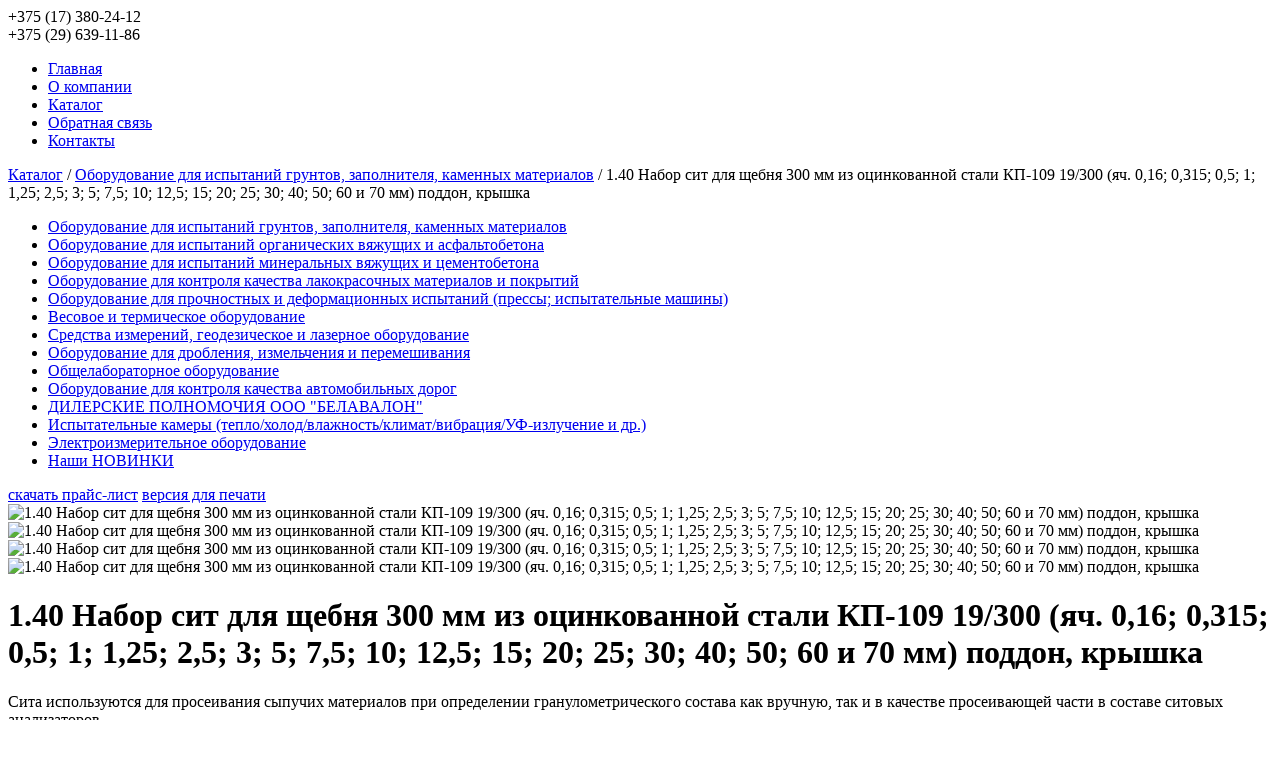

--- FILE ---
content_type: text/html; charset=utf-8
request_url: http://belavalon.by/katalog/product/view/1/40
body_size: 5653
content:
<?xml version="1.0" encoding="utf-8"?>
<!DOCTYPE html PUBLIC "-//W3C//DTD XHTML 1.0 Strict//EN" "http://www.w3.org/TR/xhtml1/DTD/xhtml1-strict.dtd">
<html xmlns="http://www.w3.org/1999/xhtml" xml:lang="ru-ru" lang="ru-ru" dir="ltr" >
  <head>
      <base href="http://belavalon.by/katalog/product/view/1/40" />
  <meta http-equiv="content-type" content="text/html; charset=utf-8" />
  <meta name="generator" content="Joomla! - Open Source Content Management" />
  <title>1.40 Набор сит для щебня 300 мм из оцинкованной стали КП-109 19/300 (яч. 0,16; 0,315; 0,5; 1; 1,25; 2,5; 3; 5; 7,5; 10; 12,5; 15; 20; 25; 30; 40; 50; 60 и 70 мм) поддон, крышка</title>
  <link href="/templates/atomic/favicon.ico" rel="shortcut icon" type="image/vnd.microsoft.icon" />
  <link rel="stylesheet" href="http://belavalon.by/components/com_jshopping/css/default.css" type="text/css" />
  <link rel="stylesheet" href="http://belavalon.by/components/com_jshopping/css/jquery.lightbox-0.5.css" type="text/css" />
  <script src="http://belavalon.by/components/com_jshopping/js/jquery/jquery-1.6.2.min.js" type="text/javascript"></script>
  <script src="http://belavalon.by/components/com_jshopping/js/jquery/jquery-noconflict.js" type="text/javascript"></script>
  <script src="http://belavalon.by/components/com_jshopping/js/jquery/jquery.media.js" type="text/javascript"></script>
  <script src="http://belavalon.by/components/com_jshopping/js/functions.js" type="text/javascript"></script>
  <script src="http://belavalon.by/components/com_jshopping/js/validateForm.js" type="text/javascript"></script>
  <script src="http://belavalon.by/components/com_jshopping/js/jquery/jquery.lightbox-0.5.pack.js" type="text/javascript"></script>
  <script type="text/javascript">
function initJSlightBox(){
                jQuery("a.lightbox").lightBox({
                    imageLoading: "http://belavalon.by/components/com_jshopping/images/loading.gif",
                    imageBtnClose: "http://belavalon.by/components/com_jshopping/images/close.gif",
                    imageBtnPrev: "http://belavalon.by/components/com_jshopping/images/prev.gif",
                    imageBtnNext: "http://belavalon.by/components/com_jshopping/images/next.gif",
                    imageBlank: "http://belavalon.by/components/com_jshopping/images/blank.gif",
                    txtImage: "Изображение",
                    txtOf: "из"
                });
            }
            jQuery(function() { initJSlightBox(); });
  </script>

    <link rel="stylesheet" href="/templates/atomic/css/template.css" type="text/css" />
    <script type="text/javascript" src="http://code.jquery.com/jquery-1.9.1.min.js"></script>
    <script type="text/javascript" src="/templates/atomic/js/template.js"></script>
  </head>
          <body>
        <div class="content_wrapper">
          <div class="top">
            <div class="logo"><a href="/"></a></div>
            <div class="phones"><div class="inline-div">+375 (17) <span>380-24-12</span></div><div class="inline-div">+375 (29) <span>639-11-86</span></div></div>
          </div>
          <div class="topmenu">
                          <!-- The class on the root UL tag was changed to match the Blueprint nav style -->
<ul class="joomla-nav">
<li class="item101"><a href="/" >Главная</a></li><li class="item107"><a href="/o-kompanii" >О компании</a></li><li id="current" class="selected item118"><a href="/katalog" >Каталог</a></li><li class="item120"><a href="/obratnaya-svyaz" >Обратная связь</a></li><li class="item108"><a href="/kontakty" >Контакты</a></li></ul>

                      </div>
                      <div class="content_catalog">
              <div class="content_top_wrapper_catalog"><div class="content_catalog_top"></div></div>
              <div class="content_catalog_footer"></div>
              <div class="content_catalog_inner">
                                  
<div class="breadcrumbs">
<a href="/katalog" class="pathway">Каталог</a> / <a href="/katalog/category/view/1" class="pathway">Оборудование для испытаний грунтов, заполнителя, каменных материалов</a> / <span>1.40 Набор сит для щебня 300 мм из оцинкованной стали КП-109 19/300 (яч. 0,16; 0,315; 0,5; 1; 1,25; 2,5; 3; 5; 7,5; 10; 12,5; 15; 20; 25; 30; 40; 50; 60 и 70 мм) поддон, крышка</span></div>

                                <div class="catalog_left">
                                      <ul class="catalog_menu">
		<li>
			<div class="jshop_menu_level_0" style="display: block;">
									<a href="/katalog/category/view/1" class="active" title="Оборудование для испытаний грунтов, заполнителя, каменных материалов">Оборудование для испытаний грунтов, заполнителя, каменных материалов</a>
							</div>
		</li>
					<li>
			<div class="jshop_menu_level_0" style="display: block;">
									<a href="/katalog/category/view/2" title="Оборудование для испытаний органических вяжущих и асфальтобетона">Оборудование для испытаний органических вяжущих и асфальтобетона</a>
							</div>
		</li>
					<li>
			<div class="jshop_menu_level_0" style="display: block;">
									<a href="/katalog/category/view/3" title="Оборудование для испытаний минеральных вяжущих и цементобетона">Оборудование для испытаний минеральных вяжущих и цементобетона</a>
							</div>
		</li>
					<li>
			<div class="jshop_menu_level_0" style="display: block;">
									<a href="/katalog/category/view/4" title="Оборудование для контроля качества лакокрасочных материалов и покрытий">Оборудование для контроля качества лакокрасочных материалов и покрытий</a>
							</div>
		</li>
					<li>
			<div class="jshop_menu_level_0" style="display: block;">
									<a href="/katalog/category/view/5" title="Оборудование для прочностных и деформационных испытаний (прессы; испытательные машины)">Оборудование для прочностных и деформационных испытаний (прессы; испытательные машины)</a>
							</div>
		</li>
					<li>
			<div class="jshop_menu_level_0" style="display: block;">
									<a href="/katalog/category/view/6" title="Весовое и термическое оборудование">Весовое и термическое оборудование</a>
							</div>
		</li>
					<li>
			<div class="jshop_menu_level_0" style="display: block;">
									<a href="/katalog/category/view/7" title="Средства измерений, геодезическое и лазерное оборудование">Средства измерений, геодезическое и лазерное оборудование</a>
							</div>
		</li>
					<li>
			<div class="jshop_menu_level_0" style="display: block;">
									<a href="/katalog/category/view/8" title="Оборудование для дробления, измельчения и перемешивания">Оборудование для дробления, измельчения и перемешивания</a>
							</div>
		</li>
					<li>
			<div class="jshop_menu_level_0" style="display: block;">
									<a href="/katalog/category/view/9" title="Общелабораторное оборудование">Общелабораторное оборудование</a>
							</div>
		</li>
					<li>
			<div class="jshop_menu_level_0" style="display: block;">
									<a href="/katalog/category/view/10" title="Оборудование для контроля качества автомобильных дорог">Оборудование для контроля качества автомобильных дорог</a>
							</div>
		</li>
					<li>
			<div class="jshop_menu_level_0" style="display: block;">
									<a href="/katalog/category/view/11" title="ДИЛЕРСКИЕ ПОЛНОМОЧИЯ ООО "БЕЛАВАЛОН"">ДИЛЕРСКИЕ ПОЛНОМОЧИЯ ООО "БЕЛАВАЛОН"</a>
							</div>
		</li>
					<li>
			<div class="jshop_menu_level_0" style="display: block;">
									<a href="/katalog/category/view/12" title="Испытательные камеры (тепло/холод/влажность/климат/вибрация/УФ-излучение и др.)">Испытательные камеры (тепло/холод/влажность/климат/вибрация/УФ-излучение и др.)</a>
							</div>
		</li>
					<li>
			<div class="jshop_menu_level_0" style="display: block;">
									<a href="/katalog/category/view/13" title="Электроизмерительное оборудование">Электроизмерительное оборудование</a>
							</div>
		</li>
					<li>
			<div class="jshop_menu_level_0" style="display: block;">
									<a href="/katalog/category/view/14" title="Наши НОВИНКИ">Наши НОВИНКИ</a>
							</div>
		</li>
			</ul>

                                    <div class="catalog_left_btns">
                    <a class="lnk_price_big" href="/images/price-list.xls">скачать прайс-лист</a>
                    <a class="lnk_print_big" target="_blank" href="/?print">версия для печати</a>
                  </div>
                </div>
                <div class="catalog_right">
                  
<div id="system-message-container">
</div>
                  <script type="text/javascript">
        var translate_not_available = "Нет в наличии";
        var translate_zoom_image = "Увеличить изображение";
    var product_basic_price_volume = 0.0000;
    var product_basic_price_unit_qty = 1;
    var currency_code = "EUR";
    var format_currency = "00 Symb";
    var decimal_count = 2;
    var decimal_symbol = ".";
    var thousand_separator = "";
    var attr_value = new Object();
    var attr_list = new Array();
    var attr_img = new Object();
            var liveurl = 'http://belavalon.by/';
    var liveattrpath = 'http://belavalon.by/components/com_jshopping/files/img_attributes';
    var liveproductimgpath = 'http://belavalon.by/components/com_jshopping/files/img_products';
    var liveimgpath = 'http://belavalon.by/components/com_jshopping/images';
    var urlupdateprice = '/katalog/product/ajax_attrib_select_and_price/40?ajax=1';
    </script><div class="jshop productfull">
<form name="product" method="post" action="/katalog/cart/add" enctype="multipart/form-data" autocomplete="off">
    
    			<div class="product_images">
			<div class="product_master_image">
			
				<span id='list_product_image_middle'>
												<a class="lightbox" id="main_image_full_478" >
					<img id = "main_image_478" src = "http://belavalon.by/components/com_jshopping/files/img_products/full_1.36_14.jpg" alt="1.40 Набор сит для щебня 300 мм из оцинкованной стали КП-109 19/300 (яч. 0,16; 0,315; 0,5; 1; 1,25; 2,5; 3; 5; 7,5; 10; 12,5; 15; 20; 25; 30; 40; 50; 60 и 70 мм) поддон, крышка" title="1.40 Набор сит для щебня 300 мм из оцинкованной стали КП-109 19/300 (яч. 0,16; 0,315; 0,5; 1; 1,25; 2,5; 3; 5; 7,5; 10; 12,5; 15; 20; 25; 30; 40; 50; 60 и 70 мм) поддон, крышка" />
				</a>
								<a class="lightbox" id="main_image_full_479" style="display:none">
					<img id = "main_image_479" src = "http://belavalon.by/components/com_jshopping/files/img_products/full_1.36_24.jpg" alt="1.40 Набор сит для щебня 300 мм из оцинкованной стали КП-109 19/300 (яч. 0,16; 0,315; 0,5; 1; 1,25; 2,5; 3; 5; 7,5; 10; 12,5; 15; 20; 25; 30; 40; 50; 60 и 70 мм) поддон, крышка" title="1.40 Набор сит для щебня 300 мм из оцинкованной стали КП-109 19/300 (яч. 0,16; 0,315; 0,5; 1; 1,25; 2,5; 3; 5; 7,5; 10; 12,5; 15; 20; 25; 30; 40; 50; 60 и 70 мм) поддон, крышка" />
				</a>
								<a class="lightbox" id="main_image_full_480" style="display:none">
					<img id = "main_image_480" src = "http://belavalon.by/components/com_jshopping/files/img_products/full_1.36_34.jpg" alt="1.40 Набор сит для щебня 300 мм из оцинкованной стали КП-109 19/300 (яч. 0,16; 0,315; 0,5; 1; 1,25; 2,5; 3; 5; 7,5; 10; 12,5; 15; 20; 25; 30; 40; 50; 60 и 70 мм) поддон, крышка" title="1.40 Набор сит для щебня 300 мм из оцинкованной стали КП-109 19/300 (яч. 0,16; 0,315; 0,5; 1; 1,25; 2,5; 3; 5; 7,5; 10; 12,5; 15; 20; 25; 30; 40; 50; 60 и 70 мм) поддон, крышка" />
				</a>
								</span>
							</div>
			<div class="product_slave_image">
								<span id='list_product_image_thumb'>
															<img class="jshop_img_thumb" src="http://belavalon.by/components/com_jshopping/files/img_products/thumb_1.36_14.jpg" alt="1.40 Набор сит для щебня 300 мм из оцинкованной стали КП-109 19/300 (яч. 0,16; 0,315; 0,5; 1; 1,25; 2,5; 3; 5; 7,5; 10; 12,5; 15; 20; 25; 30; 40; 50; 60 и 70 мм) поддон, крышка" title="1.40 Набор сит для щебня 300 мм из оцинкованной стали КП-109 19/300 (яч. 0,16; 0,315; 0,5; 1; 1,25; 2,5; 3; 5; 7,5; 10; 12,5; 15; 20; 25; 30; 40; 50; 60 и 70 мм) поддон, крышка" onclick="showImage(478)" />
											<img class="jshop_img_thumb" src="http://belavalon.by/components/com_jshopping/files/img_products/thumb_1.36_24.jpg" alt="1.40 Набор сит для щебня 300 мм из оцинкованной стали КП-109 19/300 (яч. 0,16; 0,315; 0,5; 1; 1,25; 2,5; 3; 5; 7,5; 10; 12,5; 15; 20; 25; 30; 40; 50; 60 и 70 мм) поддон, крышка" title="1.40 Набор сит для щебня 300 мм из оцинкованной стали КП-109 19/300 (яч. 0,16; 0,315; 0,5; 1; 1,25; 2,5; 3; 5; 7,5; 10; 12,5; 15; 20; 25; 30; 40; 50; 60 и 70 мм) поддон, крышка" onclick="showImage(479)" />
											<img class="jshop_img_thumb" src="http://belavalon.by/components/com_jshopping/files/img_products/thumb_1.36_34.jpg" alt="1.40 Набор сит для щебня 300 мм из оцинкованной стали КП-109 19/300 (яч. 0,16; 0,315; 0,5; 1; 1,25; 2,5; 3; 5; 7,5; 10; 12,5; 15; 20; 25; 30; 40; 50; 60 и 70 мм) поддон, крышка" title="1.40 Набор сит для щебня 300 мм из оцинкованной стали КП-109 19/300 (яч. 0,16; 0,315; 0,5; 1; 1,25; 2,5; 3; 5; 7,5; 10; 12,5; 15; 20; 25; 30; 40; 50; 60 и 70 мм) поддон, крышка" onclick="showImage(480)" />
													</span>
							</div>
		</div>
		<div class="jshop_prod_short_description">   
			<h1>1.40 Набор сит для щебня 300 мм из оцинкованной стали КП-109 19/300 (яч. 0,16; 0,315; 0,5; 1; 1,25; 2,5; 3; 5; 7,5; 10; 12,5; 15; 20; 25; 30; 40; 50; 60 и 70 мм) поддон, крышка</h1>
			Сита используются для просеивания сыпучих материалов при определении гранулометрического состава как вручную, так и в качестве просеивающей части в составе ситовых анализаторов.		</div>  
		<div class="jshop_prod_description">   
			<h2>Техническое описание</h2>
			<p>&nbsp;</p>
<p class="MsoNormal" style="mso-margin-top-alt: auto; mso-margin-bottom-alt: auto; line-height: normal;"><span style="font-size: 10.0pt; font-family: 'Arial','sans-serif'; mso-fareast-font-family: 'Times New Roman'; mso-fareast-language: RU;">Ситовой анализ выполняется с помощью одного или нескольких сит, поддона и крышки. Количество сит, а также размеры ячейки сетки или размер и форма отверстий перфорированных полотен определяются условиями проводимого анализа. </span></p>
<p class="MsoNormal" style="mso-margin-top-alt: auto; mso-margin-bottom-alt: auto; line-height: normal;"><span style="font-size: 10.0pt; font-family: 'Arial','sans-serif'; mso-fareast-font-family: 'Times New Roman'; mso-fareast-language: RU;">Подлежащий просеиванию материал засыпается в верхнее сито, накрывается крышкой, а снизу устанавливается поддон, после чего пакету сит сообщаются колебания вручную или с использованием </span><a href="http://vt-spb.ru/catalog/vibroprivody/vibroprivod_vp_30t/" target="_blank"><b><span style="font-size: 10.0pt; font-family: 'Arial','sans-serif'; mso-fareast-font-family: 'Times New Roman'; color: windowtext; mso-fareast-language: RU; text-decoration: none; text-underline: none;">вибропривода</span></b></a><span style="font-size: 8.5pt; font-family: 'Times New Roman','serif'; mso-fareast-font-family: 'Times New Roman'; mso-fareast-language: RU;">, </span><span style="font-size: 10.0pt; font-family: 'Arial','sans-serif'; mso-fareast-font-family: 'Times New Roman'; mso-fareast-language: RU;">позволяющего сообщать ситам возвратно-поступательные винтовые колебания. </span></p>
<p class="MsoNormal" style="mso-margin-top-alt: auto; mso-margin-bottom-alt: auto; line-height: normal;"><span style="font-size: 10.0pt; font-family: 'Arial','sans-serif'; mso-fareast-font-family: 'Times New Roman'; mso-fareast-language: RU;">Частицы материала размером менее величины отверстий в просеивающей поверхности просыпаются через нее и попадают на следующее сито, где цикл повторяется. В результате рассеиваемый материал распределяется между ситами и поддоном в соответствии с его фракционным составом. По окончанию процесса рассева содержимое каждого сита взвешивается и определяется гранулометрический состав. </span></p>
<p>&nbsp;</p>
<p><img alt="k1.36" src="/images/img/k1.36.jpg" width="500" height="314" /></p>		</div>
    <input type="hidden" name="to" id='to' value="cart" />
<input type="hidden" name="product_id" id="product_id" value="40" />
<input type="hidden" name="category_id" id="category_id" value="1" />
</form>

<div id="list_product_demofiles"></div>
</div>
                </div>
                <div style="clear:both"></div>
              </div>
            </div>
                  </div>
        <div class="footer">
          <div class="copyr">
            <p>Белавалон</p>
            <p>РБ, 2017</p>
          </div>
          <div class="footer_links">
            <a href="/images/price-list.xls" class="lnk_price">скачать прайс-лист</a>
            <a href="/obratnaya-svyaz" class="lnk_send">написать письмо</a>
            <a href="/kontakty" class="lnk_contacts">контакты</a>
          </div>
          <div class="dev_copyr">
            <a href="http://dmedia.by/" target="_blank" rel="nofollow">Разработка сайта<br>
            <span>Digital Media</span></a>

          </div>
        </div>
        
        <!-- Yandex.Metrika counter -->
<script type="text/javascript">
    (function (d, w, c) {
        (w[c] = w[c] || []).push(function() {
            try {
                w.yaCounter44960926 = new Ya.Metrika({
                    id:44960926,
                    clickmap:true,
                    trackLinks:true,
                    accurateTrackBounce:true
                });
            } catch(e) { }
        });

        var n = d.getElementsByTagName("script")[0],
            s = d.createElement("script"),
            f = function () { n.parentNode.insertBefore(s, n); };
        s.type = "text/javascript";
        s.async = true;
        s.src = "https://mc.yandex.ru/metrika/watch.js";

        if (w.opera == "[object Opera]") {
            d.addEventListener("DOMContentLoaded", f, false);
        } else { f(); }
    })(document, window, "yandex_metrika_callbacks");
</script>
<noscript><div><img src="https://mc.yandex.ru/watch/44960926" style="position:absolute; left:-9999px;" alt="" /></div></noscript>
<!-- /Yandex.Metrika counter -->
        <script>
  (function(i,s,o,g,r,a,m){i['GoogleAnalyticsObject']=r;i[r]=i[r]||function(){
  (i[r].q=i[r].q||[]).push(arguments)},i[r].l=1*new Date();a=s.createElement(o),
  m=s.getElementsByTagName(o)[0];a.async=1;a.src=g;m.parentNode.insertBefore(a,m)
  })(window,document,'script','https://www.google-analytics.com/analytics.js','ga');

  ga('create', 'UA-100893945-1', 'auto');
  ga('send', 'pageview');

</script>
      </body>
    </html>


--- FILE ---
content_type: text/plain
request_url: https://www.google-analytics.com/j/collect?v=1&_v=j102&a=552027475&t=pageview&_s=1&dl=http%3A%2F%2Fbelavalon.by%2Fkatalog%2Fproduct%2Fview%2F1%2F40&ul=en-us%40posix&dt=1.40%20%D0%9D%D0%B0%D0%B1%D0%BE%D1%80%20%D1%81%D0%B8%D1%82%20%D0%B4%D0%BB%D1%8F%20%D1%89%D0%B5%D0%B1%D0%BD%D1%8F%20300%20%D0%BC%D0%BC%20%D0%B8%D0%B7%20%D0%BE%D1%86%D0%B8%D0%BD%D0%BA%D0%BE%D0%B2%D0%B0%D0%BD%D0%BD%D0%BE%D0%B9%20%D1%81%D1%82%D0%B0%D0%BB%D0%B8%20%D0%9A%D0%9F-109%2019%2F300%20(%D1%8F%D1%87.%200%2C16%3B%200%2C315%3B%200%2C5%3B%201%3B%201%2C25%3B%202%2C5%3B%203%3B%205%3B%207%2C5%3B%2010%3B%2012%2C5%3B%2015%3B%2020%3B%2025%3B%2030%3B%2040%3B%2050%3B%2060%20%D0%B8%2070%20%D0%BC%D0%BC)%20%D0%BF%D0%BE%D0%B4%D0%B4%D0%BE%D0%BD%2C%20%D0%BA%D1%80%D1%8B%D1%88%D0%BA%D0%B0&sr=1280x720&vp=1280x720&_u=IEBAAEABAAAAACAAI~&jid=1981207850&gjid=640809441&cid=1156596095.1768500014&tid=UA-100893945-1&_gid=1304152372.1768500014&_r=1&_slc=1&z=427716980
body_size: -449
content:
2,cG-SHNHZ6B1M0